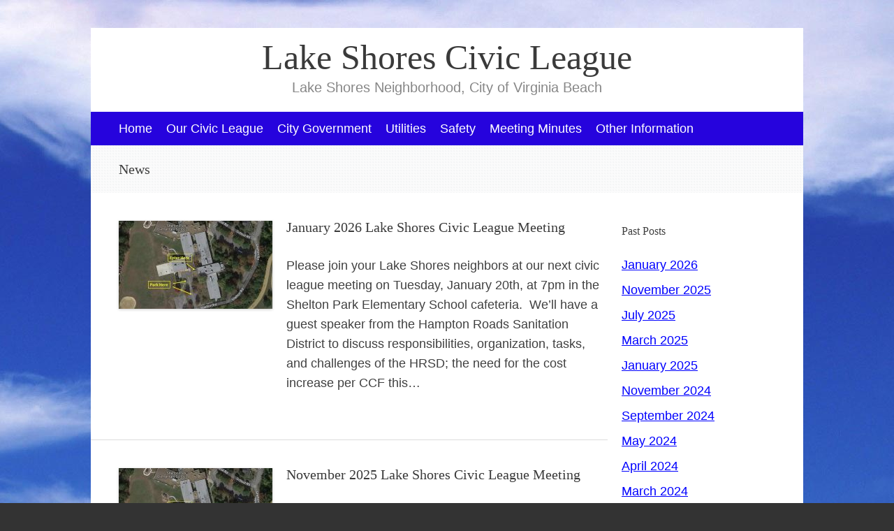

--- FILE ---
content_type: text/html; charset=UTF-8
request_url: https://lakeshores.org/category/news/
body_size: 8915
content:
<!DOCTYPE html>
<html lang="en-US">
<head>
<meta charset="UTF-8" />
<meta name="viewport" content="width=device-width, initial-scale=1" />
<title>News | Lake Shores Civic League</title>
<link rel="profile" href="https://gmpg.org/xfn/11" />
<link rel="pingback" href="https://lakeshores.org/xmlrpc.php" />
<!--[if lt IE 9]>
<script src="https://lakeshores.org/wp-content/themes/expound/js/html5.js" type="text/javascript"></script>
<![endif]-->

<meta name='robots' content='max-image-preview:large' />
<link rel='dns-prefetch' href='//cdn.usefathom.com' />
<link rel="alternate" type="application/rss+xml" title="Lake Shores Civic League &raquo; Feed" href="https://lakeshores.org/feed/" />
<link rel="alternate" type="application/rss+xml" title="Lake Shores Civic League &raquo; Comments Feed" href="https://lakeshores.org/comments/feed/" />
<link rel="alternate" type="application/rss+xml" title="Lake Shores Civic League &raquo; News Category Feed" href="https://lakeshores.org/category/news/feed/" />
<style id='wp-img-auto-sizes-contain-inline-css' type='text/css'>
img:is([sizes=auto i],[sizes^="auto," i]){contain-intrinsic-size:3000px 1500px}
/*# sourceURL=wp-img-auto-sizes-contain-inline-css */
</style>
<style id='wp-emoji-styles-inline-css' type='text/css'>

	img.wp-smiley, img.emoji {
		display: inline !important;
		border: none !important;
		box-shadow: none !important;
		height: 1em !important;
		width: 1em !important;
		margin: 0 0.07em !important;
		vertical-align: -0.1em !important;
		background: none !important;
		padding: 0 !important;
	}
/*# sourceURL=wp-emoji-styles-inline-css */
</style>
<style id='wp-block-library-inline-css' type='text/css'>
:root{--wp-block-synced-color:#7a00df;--wp-block-synced-color--rgb:122,0,223;--wp-bound-block-color:var(--wp-block-synced-color);--wp-editor-canvas-background:#ddd;--wp-admin-theme-color:#007cba;--wp-admin-theme-color--rgb:0,124,186;--wp-admin-theme-color-darker-10:#006ba1;--wp-admin-theme-color-darker-10--rgb:0,107,160.5;--wp-admin-theme-color-darker-20:#005a87;--wp-admin-theme-color-darker-20--rgb:0,90,135;--wp-admin-border-width-focus:2px}@media (min-resolution:192dpi){:root{--wp-admin-border-width-focus:1.5px}}.wp-element-button{cursor:pointer}:root .has-very-light-gray-background-color{background-color:#eee}:root .has-very-dark-gray-background-color{background-color:#313131}:root .has-very-light-gray-color{color:#eee}:root .has-very-dark-gray-color{color:#313131}:root .has-vivid-green-cyan-to-vivid-cyan-blue-gradient-background{background:linear-gradient(135deg,#00d084,#0693e3)}:root .has-purple-crush-gradient-background{background:linear-gradient(135deg,#34e2e4,#4721fb 50%,#ab1dfe)}:root .has-hazy-dawn-gradient-background{background:linear-gradient(135deg,#faaca8,#dad0ec)}:root .has-subdued-olive-gradient-background{background:linear-gradient(135deg,#fafae1,#67a671)}:root .has-atomic-cream-gradient-background{background:linear-gradient(135deg,#fdd79a,#004a59)}:root .has-nightshade-gradient-background{background:linear-gradient(135deg,#330968,#31cdcf)}:root .has-midnight-gradient-background{background:linear-gradient(135deg,#020381,#2874fc)}:root{--wp--preset--font-size--normal:16px;--wp--preset--font-size--huge:42px}.has-regular-font-size{font-size:1em}.has-larger-font-size{font-size:2.625em}.has-normal-font-size{font-size:var(--wp--preset--font-size--normal)}.has-huge-font-size{font-size:var(--wp--preset--font-size--huge)}.has-text-align-center{text-align:center}.has-text-align-left{text-align:left}.has-text-align-right{text-align:right}.has-fit-text{white-space:nowrap!important}#end-resizable-editor-section{display:none}.aligncenter{clear:both}.items-justified-left{justify-content:flex-start}.items-justified-center{justify-content:center}.items-justified-right{justify-content:flex-end}.items-justified-space-between{justify-content:space-between}.screen-reader-text{border:0;clip-path:inset(50%);height:1px;margin:-1px;overflow:hidden;padding:0;position:absolute;width:1px;word-wrap:normal!important}.screen-reader-text:focus{background-color:#ddd;clip-path:none;color:#444;display:block;font-size:1em;height:auto;left:5px;line-height:normal;padding:15px 23px 14px;text-decoration:none;top:5px;width:auto;z-index:100000}html :where(.has-border-color){border-style:solid}html :where([style*=border-top-color]){border-top-style:solid}html :where([style*=border-right-color]){border-right-style:solid}html :where([style*=border-bottom-color]){border-bottom-style:solid}html :where([style*=border-left-color]){border-left-style:solid}html :where([style*=border-width]){border-style:solid}html :where([style*=border-top-width]){border-top-style:solid}html :where([style*=border-right-width]){border-right-style:solid}html :where([style*=border-bottom-width]){border-bottom-style:solid}html :where([style*=border-left-width]){border-left-style:solid}html :where(img[class*=wp-image-]){height:auto;max-width:100%}:where(figure){margin:0 0 1em}html :where(.is-position-sticky){--wp-admin--admin-bar--position-offset:var(--wp-admin--admin-bar--height,0px)}@media screen and (max-width:600px){html :where(.is-position-sticky){--wp-admin--admin-bar--position-offset:0px}}

/*# sourceURL=wp-block-library-inline-css */
</style><style id='wp-block-paragraph-inline-css' type='text/css'>
.is-small-text{font-size:.875em}.is-regular-text{font-size:1em}.is-large-text{font-size:2.25em}.is-larger-text{font-size:3em}.has-drop-cap:not(:focus):first-letter{float:left;font-size:8.4em;font-style:normal;font-weight:100;line-height:.68;margin:.05em .1em 0 0;text-transform:uppercase}body.rtl .has-drop-cap:not(:focus):first-letter{float:none;margin-left:.1em}p.has-drop-cap.has-background{overflow:hidden}:root :where(p.has-background){padding:1.25em 2.375em}:where(p.has-text-color:not(.has-link-color)) a{color:inherit}p.has-text-align-left[style*="writing-mode:vertical-lr"],p.has-text-align-right[style*="writing-mode:vertical-rl"]{rotate:180deg}
/*# sourceURL=https://lakeshores.org/wp-includes/blocks/paragraph/style.min.css */
</style>
<style id='global-styles-inline-css' type='text/css'>
:root{--wp--preset--aspect-ratio--square: 1;--wp--preset--aspect-ratio--4-3: 4/3;--wp--preset--aspect-ratio--3-4: 3/4;--wp--preset--aspect-ratio--3-2: 3/2;--wp--preset--aspect-ratio--2-3: 2/3;--wp--preset--aspect-ratio--16-9: 16/9;--wp--preset--aspect-ratio--9-16: 9/16;--wp--preset--color--black: #000000;--wp--preset--color--cyan-bluish-gray: #abb8c3;--wp--preset--color--white: #ffffff;--wp--preset--color--pale-pink: #f78da7;--wp--preset--color--vivid-red: #cf2e2e;--wp--preset--color--luminous-vivid-orange: #ff6900;--wp--preset--color--luminous-vivid-amber: #fcb900;--wp--preset--color--light-green-cyan: #7bdcb5;--wp--preset--color--vivid-green-cyan: #00d084;--wp--preset--color--pale-cyan-blue: #8ed1fc;--wp--preset--color--vivid-cyan-blue: #0693e3;--wp--preset--color--vivid-purple: #9b51e0;--wp--preset--gradient--vivid-cyan-blue-to-vivid-purple: linear-gradient(135deg,rgb(6,147,227) 0%,rgb(155,81,224) 100%);--wp--preset--gradient--light-green-cyan-to-vivid-green-cyan: linear-gradient(135deg,rgb(122,220,180) 0%,rgb(0,208,130) 100%);--wp--preset--gradient--luminous-vivid-amber-to-luminous-vivid-orange: linear-gradient(135deg,rgb(252,185,0) 0%,rgb(255,105,0) 100%);--wp--preset--gradient--luminous-vivid-orange-to-vivid-red: linear-gradient(135deg,rgb(255,105,0) 0%,rgb(207,46,46) 100%);--wp--preset--gradient--very-light-gray-to-cyan-bluish-gray: linear-gradient(135deg,rgb(238,238,238) 0%,rgb(169,184,195) 100%);--wp--preset--gradient--cool-to-warm-spectrum: linear-gradient(135deg,rgb(74,234,220) 0%,rgb(151,120,209) 20%,rgb(207,42,186) 40%,rgb(238,44,130) 60%,rgb(251,105,98) 80%,rgb(254,248,76) 100%);--wp--preset--gradient--blush-light-purple: linear-gradient(135deg,rgb(255,206,236) 0%,rgb(152,150,240) 100%);--wp--preset--gradient--blush-bordeaux: linear-gradient(135deg,rgb(254,205,165) 0%,rgb(254,45,45) 50%,rgb(107,0,62) 100%);--wp--preset--gradient--luminous-dusk: linear-gradient(135deg,rgb(255,203,112) 0%,rgb(199,81,192) 50%,rgb(65,88,208) 100%);--wp--preset--gradient--pale-ocean: linear-gradient(135deg,rgb(255,245,203) 0%,rgb(182,227,212) 50%,rgb(51,167,181) 100%);--wp--preset--gradient--electric-grass: linear-gradient(135deg,rgb(202,248,128) 0%,rgb(113,206,126) 100%);--wp--preset--gradient--midnight: linear-gradient(135deg,rgb(2,3,129) 0%,rgb(40,116,252) 100%);--wp--preset--font-size--small: 13px;--wp--preset--font-size--medium: 20px;--wp--preset--font-size--large: 36px;--wp--preset--font-size--x-large: 42px;--wp--preset--spacing--20: 0.44rem;--wp--preset--spacing--30: 0.67rem;--wp--preset--spacing--40: 1rem;--wp--preset--spacing--50: 1.5rem;--wp--preset--spacing--60: 2.25rem;--wp--preset--spacing--70: 3.38rem;--wp--preset--spacing--80: 5.06rem;--wp--preset--shadow--natural: 6px 6px 9px rgba(0, 0, 0, 0.2);--wp--preset--shadow--deep: 12px 12px 50px rgba(0, 0, 0, 0.4);--wp--preset--shadow--sharp: 6px 6px 0px rgba(0, 0, 0, 0.2);--wp--preset--shadow--outlined: 6px 6px 0px -3px rgb(255, 255, 255), 6px 6px rgb(0, 0, 0);--wp--preset--shadow--crisp: 6px 6px 0px rgb(0, 0, 0);}:where(.is-layout-flex){gap: 0.5em;}:where(.is-layout-grid){gap: 0.5em;}body .is-layout-flex{display: flex;}.is-layout-flex{flex-wrap: wrap;align-items: center;}.is-layout-flex > :is(*, div){margin: 0;}body .is-layout-grid{display: grid;}.is-layout-grid > :is(*, div){margin: 0;}:where(.wp-block-columns.is-layout-flex){gap: 2em;}:where(.wp-block-columns.is-layout-grid){gap: 2em;}:where(.wp-block-post-template.is-layout-flex){gap: 1.25em;}:where(.wp-block-post-template.is-layout-grid){gap: 1.25em;}.has-black-color{color: var(--wp--preset--color--black) !important;}.has-cyan-bluish-gray-color{color: var(--wp--preset--color--cyan-bluish-gray) !important;}.has-white-color{color: var(--wp--preset--color--white) !important;}.has-pale-pink-color{color: var(--wp--preset--color--pale-pink) !important;}.has-vivid-red-color{color: var(--wp--preset--color--vivid-red) !important;}.has-luminous-vivid-orange-color{color: var(--wp--preset--color--luminous-vivid-orange) !important;}.has-luminous-vivid-amber-color{color: var(--wp--preset--color--luminous-vivid-amber) !important;}.has-light-green-cyan-color{color: var(--wp--preset--color--light-green-cyan) !important;}.has-vivid-green-cyan-color{color: var(--wp--preset--color--vivid-green-cyan) !important;}.has-pale-cyan-blue-color{color: var(--wp--preset--color--pale-cyan-blue) !important;}.has-vivid-cyan-blue-color{color: var(--wp--preset--color--vivid-cyan-blue) !important;}.has-vivid-purple-color{color: var(--wp--preset--color--vivid-purple) !important;}.has-black-background-color{background-color: var(--wp--preset--color--black) !important;}.has-cyan-bluish-gray-background-color{background-color: var(--wp--preset--color--cyan-bluish-gray) !important;}.has-white-background-color{background-color: var(--wp--preset--color--white) !important;}.has-pale-pink-background-color{background-color: var(--wp--preset--color--pale-pink) !important;}.has-vivid-red-background-color{background-color: var(--wp--preset--color--vivid-red) !important;}.has-luminous-vivid-orange-background-color{background-color: var(--wp--preset--color--luminous-vivid-orange) !important;}.has-luminous-vivid-amber-background-color{background-color: var(--wp--preset--color--luminous-vivid-amber) !important;}.has-light-green-cyan-background-color{background-color: var(--wp--preset--color--light-green-cyan) !important;}.has-vivid-green-cyan-background-color{background-color: var(--wp--preset--color--vivid-green-cyan) !important;}.has-pale-cyan-blue-background-color{background-color: var(--wp--preset--color--pale-cyan-blue) !important;}.has-vivid-cyan-blue-background-color{background-color: var(--wp--preset--color--vivid-cyan-blue) !important;}.has-vivid-purple-background-color{background-color: var(--wp--preset--color--vivid-purple) !important;}.has-black-border-color{border-color: var(--wp--preset--color--black) !important;}.has-cyan-bluish-gray-border-color{border-color: var(--wp--preset--color--cyan-bluish-gray) !important;}.has-white-border-color{border-color: var(--wp--preset--color--white) !important;}.has-pale-pink-border-color{border-color: var(--wp--preset--color--pale-pink) !important;}.has-vivid-red-border-color{border-color: var(--wp--preset--color--vivid-red) !important;}.has-luminous-vivid-orange-border-color{border-color: var(--wp--preset--color--luminous-vivid-orange) !important;}.has-luminous-vivid-amber-border-color{border-color: var(--wp--preset--color--luminous-vivid-amber) !important;}.has-light-green-cyan-border-color{border-color: var(--wp--preset--color--light-green-cyan) !important;}.has-vivid-green-cyan-border-color{border-color: var(--wp--preset--color--vivid-green-cyan) !important;}.has-pale-cyan-blue-border-color{border-color: var(--wp--preset--color--pale-cyan-blue) !important;}.has-vivid-cyan-blue-border-color{border-color: var(--wp--preset--color--vivid-cyan-blue) !important;}.has-vivid-purple-border-color{border-color: var(--wp--preset--color--vivid-purple) !important;}.has-vivid-cyan-blue-to-vivid-purple-gradient-background{background: var(--wp--preset--gradient--vivid-cyan-blue-to-vivid-purple) !important;}.has-light-green-cyan-to-vivid-green-cyan-gradient-background{background: var(--wp--preset--gradient--light-green-cyan-to-vivid-green-cyan) !important;}.has-luminous-vivid-amber-to-luminous-vivid-orange-gradient-background{background: var(--wp--preset--gradient--luminous-vivid-amber-to-luminous-vivid-orange) !important;}.has-luminous-vivid-orange-to-vivid-red-gradient-background{background: var(--wp--preset--gradient--luminous-vivid-orange-to-vivid-red) !important;}.has-very-light-gray-to-cyan-bluish-gray-gradient-background{background: var(--wp--preset--gradient--very-light-gray-to-cyan-bluish-gray) !important;}.has-cool-to-warm-spectrum-gradient-background{background: var(--wp--preset--gradient--cool-to-warm-spectrum) !important;}.has-blush-light-purple-gradient-background{background: var(--wp--preset--gradient--blush-light-purple) !important;}.has-blush-bordeaux-gradient-background{background: var(--wp--preset--gradient--blush-bordeaux) !important;}.has-luminous-dusk-gradient-background{background: var(--wp--preset--gradient--luminous-dusk) !important;}.has-pale-ocean-gradient-background{background: var(--wp--preset--gradient--pale-ocean) !important;}.has-electric-grass-gradient-background{background: var(--wp--preset--gradient--electric-grass) !important;}.has-midnight-gradient-background{background: var(--wp--preset--gradient--midnight) !important;}.has-small-font-size{font-size: var(--wp--preset--font-size--small) !important;}.has-medium-font-size{font-size: var(--wp--preset--font-size--medium) !important;}.has-large-font-size{font-size: var(--wp--preset--font-size--large) !important;}.has-x-large-font-size{font-size: var(--wp--preset--font-size--x-large) !important;}
/*# sourceURL=global-styles-inline-css */
</style>
<style id='core-block-supports-inline-css' type='text/css'>
.wp-elements-c6637eeb412283ec9d786f22ceb0e3d7 a:where(:not(.wp-element-button)){color:var(--wp--preset--color--black);}.wp-elements-d951f0b19b8bb857e5034d3bdc3c7026 a:where(:not(.wp-element-button)){color:var(--wp--preset--color--black);}.wp-elements-651db1afbbabea39d50974219bc19901 a:where(:not(.wp-element-button)){color:var(--wp--preset--color--black);}.wp-elements-5f10dce66011129b43a37ccb9f710066 a:where(:not(.wp-element-button)){color:var(--wp--preset--color--black);}
/*# sourceURL=core-block-supports-inline-css */
</style>

<style id='classic-theme-styles-inline-css' type='text/css'>
/*! This file is auto-generated */
.wp-block-button__link{color:#fff;background-color:#32373c;border-radius:9999px;box-shadow:none;text-decoration:none;padding:calc(.667em + 2px) calc(1.333em + 2px);font-size:1.125em}.wp-block-file__button{background:#32373c;color:#fff;text-decoration:none}
/*# sourceURL=/wp-includes/css/classic-themes.min.css */
</style>
<link rel='stylesheet' id='expound-style-css' href='https://lakeshores.org/wp-content/themes/expound/style.css?ver=20140129' type='text/css' media='all' />
<script type="9a4bf2472a3ac06e4361dce2-text/javascript" src="https://cdn.usefathom.com/script.js" id="fathom-snippet-js" defer="defer" data-wp-strategy="defer" data-site="SDFLMQSN" data-no-minify></script>
<link rel="https://api.w.org/" href="https://lakeshores.org/wp-json/" /><link rel="alternate" title="JSON" type="application/json" href="https://lakeshores.org/wp-json/wp/v2/categories/3" /><link rel="EditURI" type="application/rsd+xml" title="RSD" href="https://lakeshores.org/xmlrpc.php?rsd" />
<meta name="generator" content="WordPress 6.9" />
<style type="text/css" id="custom-background-css">
body.custom-background { background-image: url("https://lakeshores.org/wp-content/uploads/2013/10/Blue-sea-horizon.jpg"); background-position: center top; background-size: auto; background-repeat: no-repeat; background-attachment: fixed; }
</style>
			<style type="text/css" id="wp-custom-css">
			#showcase .column-2 .padding { 
  padding: 0px 20px 1px 65px; 
}

.navigation-main, .navigation-main li { 
  background: #2603DD;
}

body { 
  font: 18px/28px "Helvetica Neue",Helvetica,Arial,sans-serif; 
}

h1.entry-title _{ 
  font-size: 125%;
}

.featured-content .entry-title a { 
  color: #00F; font-size:150%;
}

.site-title {
  font-size: 50px; 
}

.site-description {
  font-size:20px; 
  padding-top: 16px; 
}

.site-title-group {
  margin: 25px;
  text-align: center;
}

#colophon .site-info {
  display: none;
}

body .wdsi-slide { 
  width:auto; 
}

article:hover .entry-title a {
  color: #00F;
}
 
.button-primary, a.button-primary, 
.wpm-button-primary, a.wpm-button-primary { 
  background: #00F;
  color: white !important;
}

a, a:visited { 
  color: #00F; 
}

.navigation-main a {
  color: #FFF !important;
}

.entry-thumbnail-category a {
color: #FFF !important;
text-decoration: none;
}

.site-content .entry-meta {
  display: none;
}		</style>
		</head>

<body class="archive category category-news category-3 custom-background wp-theme-expound">
<div id="page" class="hfeed site">
		<header id="masthead" class="site-header" role="banner">
		<div class="site-branding">
			<div class="site-title-group">
				<h1 class="site-title"><a href="https://lakeshores.org/" title="Lake Shores Civic League" rel="home">Lake Shores Civic League</a></h1>
				<h2 class="site-description">Lake Shores Neighborhood, City of Virginia Beach</h2>
			</div>
		</div>

		<nav id="site-navigation" class="navigation-main" role="navigation">
			<h1 class="menu-toggle">Menu</h1>
			<a class="skip-link screen-reader-text" href="#content">Skip to content</a>

			<div class="menu-main-menu-container"><ul id="menu-main-menu" class="menu"><li id="menu-item-429" class="menu-item menu-item-type-custom menu-item-object-custom menu-item-home menu-item-429"><a href="https://lakeshores.org/">Home</a></li>
<li id="menu-item-58" class="menu-item menu-item-type-post_type menu-item-object-page menu-item-has-children menu-item-58"><a href="https://lakeshores.org/civic-league/">Our Civic League</a>
<ul class="sub-menu">
	<li id="menu-item-63" class="menu-item menu-item-type-post_type menu-item-object-page menu-item-63"><a href="https://lakeshores.org/lake-shores/location/">About Lake Shores</a></li>
	<li id="menu-item-60" class="menu-item menu-item-type-post_type menu-item-object-page menu-item-60"><a href="https://lakeshores.org/civic-league/what-is-a-civic-league/">What is a Civic League?</a></li>
	<li id="menu-item-5338" class="menu-item menu-item-type-post_type menu-item-object-page menu-item-5338"><a href="https://lakeshores.org/what-does-your-civic-league-do-for-you/">Our Accomplishments</a></li>
</ul>
</li>
<li id="menu-item-55" class="menu-item menu-item-type-post_type menu-item-object-page menu-item-has-children menu-item-55"><a href="https://lakeshores.org/links/">City Government</a>
<ul class="sub-menu">
	<li id="menu-item-57" class="menu-item menu-item-type-post_type menu-item-object-page menu-item-57"><a href="https://lakeshores.org/links/city-of-virginia-beach/">City of Virginia Beach</a></li>
</ul>
</li>
<li id="menu-item-56" class="menu-item menu-item-type-post_type menu-item-object-page menu-item-56"><a href="https://lakeshores.org/links/utilities/">Utilities</a></li>
<li id="menu-item-53" class="menu-item menu-item-type-post_type menu-item-object-page menu-item-has-children menu-item-53"><a href="https://lakeshores.org/public-safety/">Safety</a>
<ul class="sub-menu">
	<li id="menu-item-5727" class="menu-item menu-item-type-post_type menu-item-object-page menu-item-5727"><a href="https://lakeshores.org/hurricane-preparedness/">Hurricane Preparedness</a></li>
	<li id="menu-item-426" class="menu-item menu-item-type-post_type menu-item-object-page menu-item-426"><a href="https://lakeshores.org/public-safety/neighborhood-watch/">Neighborhood Watch</a></li>
	<li id="menu-item-427" class="menu-item menu-item-type-post_type menu-item-object-page menu-item-427"><a href="https://lakeshores.org/public-safety/fire/">Fire</a></li>
	<li id="menu-item-428" class="menu-item menu-item-type-post_type menu-item-object-page menu-item-428"><a href="https://lakeshores.org/public-safety/police/">Police</a></li>
	<li id="menu-item-5312" class="menu-item menu-item-type-post_type menu-item-object-page menu-item-5312"><a href="https://lakeshores.org/public-safety/traffic-calming-and-speed-tables/">Traffic Calming and Speed Tables</a></li>
</ul>
</li>
<li id="menu-item-5611" class="menu-item menu-item-type-post_type menu-item-object-page menu-item-5611"><a href="https://lakeshores.org/meeting-minutes/">Meeting Minutes</a></li>
<li id="menu-item-5420" class="menu-item menu-item-type-custom menu-item-object-custom menu-item-has-children menu-item-5420"><a href="#">Other Information</a>
<ul class="sub-menu">
	<li id="menu-item-425" class="menu-item menu-item-type-post_type menu-item-object-page menu-item-425"><a href="https://lakeshores.org/government/state/">Retirement Planning and Senior Care</a></li>
	<li id="menu-item-424" class="menu-item menu-item-type-post_type menu-item-object-page menu-item-424"><a href="https://lakeshores.org/government/federal/">Bayfront Advisory Commission</a></li>
	<li id="menu-item-5560" class="menu-item menu-item-type-post_type menu-item-object-page menu-item-5560"><a href="https://lakeshores.org/commonwealth-attorney-for-virginia-beach-newsletter/">Commonwealth Attorney for Virginia Beach Newsletter</a></li>
	<li id="menu-item-5691" class="menu-item menu-item-type-post_type menu-item-object-page menu-item-5691"><a href="https://lakeshores.org/virginia-beach-council-of-civic-organizations/">Virginia Beach Council of Civic Organizations</a></li>
</ul>
</li>
</ul></div>								</nav><!-- #site-navigation -->
	</header><!-- #masthead -->
	
	<div id="main" class="site-main">

			<header class="page-header">
			<h1 class="page-title">
				<span>News</span>			</h1>
					</header><!-- .page-header -->
	
	
	<div id="primary" class="content-area">
		<div id="content" class="site-content" role="main">

		
						
				
<article id="post-5944" class="post-5944 post type-post status-publish format-standard has-post-thumbnail hentry category-meeting-announcement category-news">

		<div class="entry-thumbnail">
		<a href="https://lakeshores.org/january-2026-lake-shores-civic-league-meeting/"><img width="220" height="126" src="https://lakeshores.org/wp-content/uploads/2023/08/SPES-220x126.jpg" class="attachment-post-thumbnail size-post-thumbnail wp-post-image" alt="" decoding="async" /></a>
	</div>
	
	<header class="entry-header">
		<h1 class="entry-title"><a href="https://lakeshores.org/january-2026-lake-shores-civic-league-meeting/" rel="bookmark">January 2026 Lake Shores Civic League Meeting</a></h1>
	</header><!-- .entry-header -->

	<div class="entry-summary">
		<p>Please join your Lake Shores neighbors at our next civic league meeting on Tuesday, January 20th, at 7pm in the Shelton Park Elementary School cafeteria.&nbsp; We’ll have a guest speaker from the Hampton Roads Sanitation District to discuss responsibilities, organization, tasks, and challenges of the HRSD; the need for the cost increase per CCF this&hellip;</p>
	</div><!-- .entry-summary -->

	<footer class="entry-meta">
		<a class="entry-date" href="https://lakeshores.org/january-2026-lake-shores-civic-league-meeting/">January 10, 2026</a> in <a href="https://lakeshores.org/category/news/meeting-announcement/" rel="category tag">Meeting Announcement</a>, <a href="https://lakeshores.org/category/news/" rel="category tag">News</a>.	</footer><!-- .entry-meta -->
</article><!-- #post-## -->

			
				
<article id="post-5926" class="post-5926 post type-post status-publish format-standard has-post-thumbnail hentry category-meeting-announcement category-news">

		<div class="entry-thumbnail">
		<a href="https://lakeshores.org/november-2025-lake-shores-civic-league-meeting/"><img width="220" height="126" src="https://lakeshores.org/wp-content/uploads/2023/08/SPES-220x126.jpg" class="attachment-post-thumbnail size-post-thumbnail wp-post-image" alt="" decoding="async" /></a>
	</div>
	
	<header class="entry-header">
		<h1 class="entry-title"><a href="https://lakeshores.org/november-2025-lake-shores-civic-league-meeting/" rel="bookmark">November 2025 Lake Shores Civic League Meeting</a></h1>
	</header><!-- .entry-header -->

	<div class="entry-summary">
		<p>Please join your Lake Shores neighbors at our next civic league meeting on Tuesday, November 18th, at 7pm in the Shelton Park Elementary School cafeteria.  We’ll have a guest speaker from Dominion Energy to give an update on the power pole replacement on Northampton Boulevard, and explain their request to the State Corporations Commission for&hellip;</p>
	</div><!-- .entry-summary -->

	<footer class="entry-meta">
		<a class="entry-date" href="https://lakeshores.org/november-2025-lake-shores-civic-league-meeting/">November 9, 2025</a> in <a href="https://lakeshores.org/category/news/meeting-announcement/" rel="category tag">Meeting Announcement</a>, <a href="https://lakeshores.org/category/news/" rel="category tag">News</a>.	</footer><!-- .entry-meta -->
</article><!-- #post-## -->

			
				
<article id="post-5913" class="post-5913 post type-post status-publish format-standard has-post-thumbnail hentry category-meeting-announcement category-news">

		<div class="entry-thumbnail">
		<a href="https://lakeshores.org/do-you-live-in-lake-shores-neighborhood/"><img width="220" height="126" src="https://lakeshores.org/wp-content/uploads/2023/08/SPES-220x126.jpg" class="attachment-post-thumbnail size-post-thumbnail wp-post-image" alt="" decoding="async" /></a>
	</div>
	
	<header class="entry-header">
		<h1 class="entry-title"><a href="https://lakeshores.org/do-you-live-in-lake-shores-neighborhood/" rel="bookmark">Do you live in Lake Shores Neighborhood?</a></h1>
	</header><!-- .entry-header -->

	<div class="entry-summary">
		<p>Please join and support your Lake Shores Civic League! Our next meeting is 7 pm, Sept 16, 2025, in the Shelton Park Elementary School cafeteria.  Tentatively our speaker will be our VBPD liaison officer to give us a wrap up of crime events in our neighborhood over the last few months, and helpful tips for&hellip;</p>
	</div><!-- .entry-summary -->

	<footer class="entry-meta">
		<a class="entry-date" href="https://lakeshores.org/do-you-live-in-lake-shores-neighborhood/">July 10, 2025</a> in <a href="https://lakeshores.org/category/news/meeting-announcement/" rel="category tag">Meeting Announcement</a>, <a href="https://lakeshores.org/category/news/" rel="category tag">News</a>.	</footer><!-- .entry-meta -->
</article><!-- #post-## -->

			
				<nav role="navigation" id="nav-below" class="navigation-paging">
		<h1 class="screen-reader-text">Post navigation</h1>

	
				<div class="nav-previous"><a href="https://lakeshores.org/category/news/page/2/" ><span class="meta-nav">&larr;</span> Older posts</a></div>
		
		
	
	</nav><!-- #nav-below -->
	
		
		</div><!-- #content -->
	</div><!-- #primary -->

	<div id="secondary" class="widget-area" role="complementary">
				<aside id="archives-3" class="widget widget_archive"><h1 class="widget-title">Past Posts</h1>
			<ul>
					<li><a href='https://lakeshores.org/2026/01/'>January 2026</a></li>
	<li><a href='https://lakeshores.org/2025/11/'>November 2025</a></li>
	<li><a href='https://lakeshores.org/2025/07/'>July 2025</a></li>
	<li><a href='https://lakeshores.org/2025/03/'>March 2025</a></li>
	<li><a href='https://lakeshores.org/2025/01/'>January 2025</a></li>
	<li><a href='https://lakeshores.org/2024/11/'>November 2024</a></li>
	<li><a href='https://lakeshores.org/2024/09/'>September 2024</a></li>
	<li><a href='https://lakeshores.org/2024/05/'>May 2024</a></li>
	<li><a href='https://lakeshores.org/2024/04/'>April 2024</a></li>
	<li><a href='https://lakeshores.org/2024/03/'>March 2024</a></li>
	<li><a href='https://lakeshores.org/2024/01/'>January 2024</a></li>
	<li><a href='https://lakeshores.org/2023/11/'>November 2023</a></li>
	<li><a href='https://lakeshores.org/2023/08/'>August 2023</a></li>
	<li><a href='https://lakeshores.org/2023/03/'>March 2023</a></li>
	<li><a href='https://lakeshores.org/2023/02/'>February 2023</a></li>
	<li><a href='https://lakeshores.org/2022/07/'>July 2022</a></li>
	<li><a href='https://lakeshores.org/2020/07/'>July 2020</a></li>
	<li><a href='https://lakeshores.org/2020/03/'>March 2020</a></li>
	<li><a href='https://lakeshores.org/2020/02/'>February 2020</a></li>
	<li><a href='https://lakeshores.org/2020/01/'>January 2020</a></li>
	<li><a href='https://lakeshores.org/2019/10/'>October 2019</a></li>
	<li><a href='https://lakeshores.org/2019/09/'>September 2019</a></li>
	<li><a href='https://lakeshores.org/2019/04/'>April 2019</a></li>
	<li><a href='https://lakeshores.org/2019/01/'>January 2019</a></li>
	<li><a href='https://lakeshores.org/2018/07/'>July 2018</a></li>
	<li><a href='https://lakeshores.org/2018/06/'>June 2018</a></li>
			</ul>

			</aside><aside id="categories-3" class="widget widget_categories"><h1 class="widget-title">Categories</h1>
			<ul>
					<li class="cat-item cat-item-16"><a href="https://lakeshores.org/category/news/meeting-announcement/">Meeting Announcement</a>
</li>
	<li class="cat-item cat-item-3 current-cat"><a aria-current="page" href="https://lakeshores.org/category/news/">News</a>
</li>
	<li class="cat-item cat-item-9"><a href="https://lakeshores.org/category/newsletters/">Newsletters</a>
</li>
	<li class="cat-item cat-item-6"><a href="https://lakeshores.org/category/public-works/">Public Works, Utilities, and Services</a>
</li>
	<li class="cat-item cat-item-1"><a href="https://lakeshores.org/category/uncategorized/">Uncategorized</a>
</li>
			</ul>

			</aside>			</div><!-- #secondary -->

	</div><!-- #main -->

	<footer id="colophon" class="site-footer" role="contentinfo">
		<div class="site-info">
			<a href="http://wordpress.org/" rel="generator">Proudly powered by WordPress</a><span class="sep"> | </span>Theme: Expound by <a href="http://kovshenin.com/" rel="designer">Konstantin Kovshenin</a>		</div><!-- .site-info -->
	</footer><!-- #colophon -->
</div><!-- #page -->

<script type="speculationrules">
{"prefetch":[{"source":"document","where":{"and":[{"href_matches":"/*"},{"not":{"href_matches":["/wp-*.php","/wp-admin/*","/wp-content/uploads/*","/wp-content/*","/wp-content/plugins/*","/wp-content/themes/expound/*","/*\\?(.+)"]}},{"not":{"selector_matches":"a[rel~=\"nofollow\"]"}},{"not":{"selector_matches":".no-prefetch, .no-prefetch a"}}]},"eagerness":"conservative"}]}
</script>
<script type="9a4bf2472a3ac06e4361dce2-text/javascript" src="https://lakeshores.org/wp-content/themes/expound/js/navigation.js?ver=20120206" id="expound-navigation-js"></script>
<script type="9a4bf2472a3ac06e4361dce2-text/javascript" src="https://lakeshores.org/wp-content/themes/expound/js/skip-link-focus-fix.js?ver=20130115" id="expound-skip-link-focus-fix-js"></script>
<script id="wp-emoji-settings" type="application/json">
{"baseUrl":"https://s.w.org/images/core/emoji/17.0.2/72x72/","ext":".png","svgUrl":"https://s.w.org/images/core/emoji/17.0.2/svg/","svgExt":".svg","source":{"concatemoji":"https://lakeshores.org/wp-includes/js/wp-emoji-release.min.js?ver=6.9"}}
</script>
<script type="9a4bf2472a3ac06e4361dce2-module">
/* <![CDATA[ */
/*! This file is auto-generated */
const a=JSON.parse(document.getElementById("wp-emoji-settings").textContent),o=(window._wpemojiSettings=a,"wpEmojiSettingsSupports"),s=["flag","emoji"];function i(e){try{var t={supportTests:e,timestamp:(new Date).valueOf()};sessionStorage.setItem(o,JSON.stringify(t))}catch(e){}}function c(e,t,n){e.clearRect(0,0,e.canvas.width,e.canvas.height),e.fillText(t,0,0);t=new Uint32Array(e.getImageData(0,0,e.canvas.width,e.canvas.height).data);e.clearRect(0,0,e.canvas.width,e.canvas.height),e.fillText(n,0,0);const a=new Uint32Array(e.getImageData(0,0,e.canvas.width,e.canvas.height).data);return t.every((e,t)=>e===a[t])}function p(e,t){e.clearRect(0,0,e.canvas.width,e.canvas.height),e.fillText(t,0,0);var n=e.getImageData(16,16,1,1);for(let e=0;e<n.data.length;e++)if(0!==n.data[e])return!1;return!0}function u(e,t,n,a){switch(t){case"flag":return n(e,"\ud83c\udff3\ufe0f\u200d\u26a7\ufe0f","\ud83c\udff3\ufe0f\u200b\u26a7\ufe0f")?!1:!n(e,"\ud83c\udde8\ud83c\uddf6","\ud83c\udde8\u200b\ud83c\uddf6")&&!n(e,"\ud83c\udff4\udb40\udc67\udb40\udc62\udb40\udc65\udb40\udc6e\udb40\udc67\udb40\udc7f","\ud83c\udff4\u200b\udb40\udc67\u200b\udb40\udc62\u200b\udb40\udc65\u200b\udb40\udc6e\u200b\udb40\udc67\u200b\udb40\udc7f");case"emoji":return!a(e,"\ud83e\u1fac8")}return!1}function f(e,t,n,a){let r;const o=(r="undefined"!=typeof WorkerGlobalScope&&self instanceof WorkerGlobalScope?new OffscreenCanvas(300,150):document.createElement("canvas")).getContext("2d",{willReadFrequently:!0}),s=(o.textBaseline="top",o.font="600 32px Arial",{});return e.forEach(e=>{s[e]=t(o,e,n,a)}),s}function r(e){var t=document.createElement("script");t.src=e,t.defer=!0,document.head.appendChild(t)}a.supports={everything:!0,everythingExceptFlag:!0},new Promise(t=>{let n=function(){try{var e=JSON.parse(sessionStorage.getItem(o));if("object"==typeof e&&"number"==typeof e.timestamp&&(new Date).valueOf()<e.timestamp+604800&&"object"==typeof e.supportTests)return e.supportTests}catch(e){}return null}();if(!n){if("undefined"!=typeof Worker&&"undefined"!=typeof OffscreenCanvas&&"undefined"!=typeof URL&&URL.createObjectURL&&"undefined"!=typeof Blob)try{var e="postMessage("+f.toString()+"("+[JSON.stringify(s),u.toString(),c.toString(),p.toString()].join(",")+"));",a=new Blob([e],{type:"text/javascript"});const r=new Worker(URL.createObjectURL(a),{name:"wpTestEmojiSupports"});return void(r.onmessage=e=>{i(n=e.data),r.terminate(),t(n)})}catch(e){}i(n=f(s,u,c,p))}t(n)}).then(e=>{for(const n in e)a.supports[n]=e[n],a.supports.everything=a.supports.everything&&a.supports[n],"flag"!==n&&(a.supports.everythingExceptFlag=a.supports.everythingExceptFlag&&a.supports[n]);var t;a.supports.everythingExceptFlag=a.supports.everythingExceptFlag&&!a.supports.flag,a.supports.everything||((t=a.source||{}).concatemoji?r(t.concatemoji):t.wpemoji&&t.twemoji&&(r(t.twemoji),r(t.wpemoji)))});
//# sourceURL=https://lakeshores.org/wp-includes/js/wp-emoji-loader.min.js
/* ]]> */
</script>

<script src="/cdn-cgi/scripts/7d0fa10a/cloudflare-static/rocket-loader.min.js" data-cf-settings="9a4bf2472a3ac06e4361dce2-|49" defer></script><script defer src="https://static.cloudflareinsights.com/beacon.min.js/vcd15cbe7772f49c399c6a5babf22c1241717689176015" integrity="sha512-ZpsOmlRQV6y907TI0dKBHq9Md29nnaEIPlkf84rnaERnq6zvWvPUqr2ft8M1aS28oN72PdrCzSjY4U6VaAw1EQ==" data-cf-beacon='{"version":"2024.11.0","token":"4fef88f8e9604c30a4c9684da256a23f","r":1,"server_timing":{"name":{"cfCacheStatus":true,"cfEdge":true,"cfExtPri":true,"cfL4":true,"cfOrigin":true,"cfSpeedBrain":true},"location_startswith":null}}' crossorigin="anonymous"></script>
</body>
</html>
